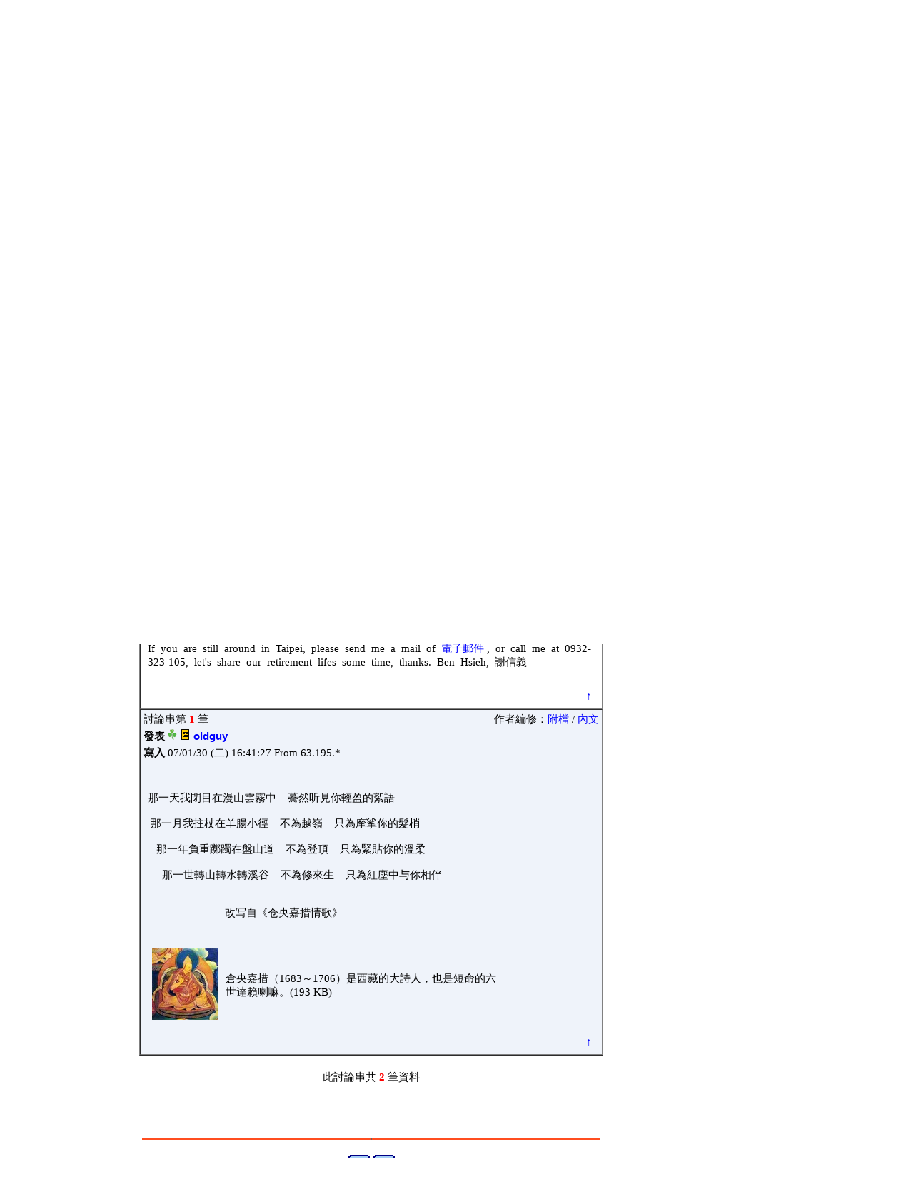

--- FILE ---
content_type: text/html; charset=utf-8
request_url: http://www.mountain.org.tw/WebBBS/Message/One.aspx?MessageID=13749
body_size: 22844
content:

<HTML>
	<HEAD>
		<title></title>
		<meta http-equiv="Content-Type" content="text/html; charset=big5">
		<script language="javascript" src="../~Utility/IncludeFile/DHTMLapi.js"></script>
	</HEAD>
	<body>
		<form name="Form1" method="post" action="One.aspx?MessageID=13749" id="Form1">
<input type="hidden" name="__VIEWSTATE" value="[base64]/y9UepkYLFaUSRFHkahbGfHQ==" />

<input type="hidden" name="__VIEWSTATEGENERATOR" value="14AD07B1" />
	 <script language=javascript> function ChangeColor(TD) { 	TD.style.backgroundColor = '#000080'; 	TD.childNodes[1].style.color = 'white'; 	TD.style.color = 'white'; } function RestoreColor(TD,ColorTarget) { 	TD.style.backgroundColor = ''; 	TD.childNodes[1].style.color = ColorTarget; 	TD.style.color = ''; } function ChangeColorLeft(TD) { 	TD.childNodes[0].style.visibility = 'visible'; 	TD.style.color = 'white'; } function RestoreColorLeft(TD,hidden) { 	if (hidden){TD.childNodes[0].style.visibility = 'hidden';} else {TD.childNodes[0].style.visibility = 'visible'} 	TD.style.color = ''; } </script>

	<STYLE>table{font-size:11pt;}form{font-size:11pt;}A{FONT-SIZE:11pt;CURSOR:hand;COLOR:#0000ff;FONT-FAMILY:Verdana,Arial;TEXT-DECORATION:none}A:hover{COLOR:red;TEXT-DECORATION:none}.A2{FONT-SIZE: 9pt;CURSOR: hand;COLOR: #000066}.A2:hover{FONT-SIZE: 9pt}.A3{FONT-SIZE: 11pt;CURSOR: hand;COLOR: gray}.A3:hover{COLOR:red;FONT-SIZE: 11pt}.Size14{FONT-SIZE:14pt;}.Size12{FONT-SIZE:12pt;}.Size10{FONT-SIZE:10pt;}</STYLE>

	 <table border=0 width="100%" bordercolordark="#ffffff" cellspacing=0 cellpadding=0 id="TopMenu" style="left:0px; visibility:hidden; position:absolute; top:0px"> 	<tr> 		<td width="100%"><table border=0 width="100%" cellspacing=0 cellpadding=0><tr><td nowrap width=100 height=28 align="center">[ <a href="http://www.mountain.org.tw/WebBBS/Member/Login.aspx">登入系統</a> ]</td><td nowrap width=40> </td><td nowrap bgcolor=#FF4D20 onclick="location.href='http://www.mountain.org.tw/WebBBS/Valley/MemberIndex.aspx';" style="cursor:hand"><font color=white Class=Size12><font color="#FF4D20">&nbsp;<span style="font-size: 14pt; font-weight: bold">.</span>&nbsp;</font><b>山谷會員</b></font>&nbsp;&nbsp;</td><td nowrap onmouseout="RestoreColor(this,'');" onmousemove="ChangeColor(this);" onclick="location.href='http://www.mountain.org.tw/WebBBS/Message/MessageIndex.aspx';" style="cursor:pointer"><font color="#00008">&nbsp;<span style="font-size: 14pt; font-weight: bold">.</span>&nbsp;</font><a Class=Size12 href="#">山谷聊天室</a>&nbsp;&nbsp;</td><td nowrap onmouseout="RestoreColor(this,'');" onmousemove="ChangeColor(this);" onclick="location.href='http://www.mountain.org.tw/WebBBS/Activity/ActivityIndex.aspx';" style="cursor:pointer"><font color="#00008">&nbsp;<span style="font-size: 14pt; font-weight: bold">.</span>&nbsp;</font><a Class=Size12 href="#">山谷活動</a>&nbsp;&nbsp;</td><td nowrap onmouseout="RestoreColor(this,'');" onmousemove="ChangeColor(this);" onclick="location.href='http://www.mountain.org.tw/WebBBS/Activity/NTU.aspx';" style="cursor:pointer"><font color="#00008">&nbsp;<span style="font-size: 14pt; font-weight: bold">.</span>&nbsp;</font><a Class=Size12 href="#">台大登山社活動</a>&nbsp;&nbsp;</td><td nowrap onmouseout="RestoreColor(this,'');" onmousemove="ChangeColor(this);" onclick="location.href='http://www.mountain.org.tw/WebBBS/Record/Record.aspx';" style="cursor:pointer"><font color="#00008">&nbsp;<span style="font-size: 14pt; font-weight: bold">.</span>&nbsp;</font><a Class=Size12 href="#">紀錄區</a>&nbsp;&nbsp;</td><td nowrap onmouseout="RestoreColor(this,'');" onmousemove="ChangeColor(this);" onclick="location.href='http://www.mountain.org.tw/WebBBS/Search/Default.aspx';" style="cursor:pointer"><font color="#00008">&nbsp;<span style="font-size: 14pt; font-weight: bold">.</span>&nbsp;</font><a Class=Size12 href="#">搜尋</a>&nbsp;&nbsp;</td><td width="100%"><br></td></tr></table><table border=0 width="100%" cellpadding=0 cellspacing=0><tr><td bgcolor="#FF4D20"><img border=0 src="http://www.mountain.org.tw/WebBBS/Image/Dot1x1.gif" width=1 height=2></td></tr></table> 		</td> 	</tr> </table> <table width="100%" border=0 bordercolordark="#ffffff" cellspacing=0 cellpadding=0 id="LeftMenu" style="left:0px; visibility:hidden; position:absolute; top:0px"> 	<tr> 		<td width="100%"><br><img width=170 src='http://www.mountain.org.tw/WebBBS/Image/Banner/NTUMC.gif'><br><br><table border=1  bordercolorlight="gray" bordercolordark="#FFFFFF" cellspacing="0" cellpadding="4" width="90%"><tr><td><table border=0 width="100%" cellpadding=0><tr height=10><td></td></tr><tr><td nowrap class=Size12><b>山谷會員</b></td></tr><tr><td onmouseout="RestoreColorLeft(this,true);" onmousemove="ChangeColorLeft(this);"><span style="color:red;visibility:hidden"><img border=0 src="http://www.mountain.org.tw/WebBBS/Image/redSQ.gif" width=5 height=5></span><span> </span><b><a Class=Size12 href="http://www.mountain.org.tw/WebBBS/Valley/MemberIndex.aspx">索引頁</a></b></td></tr><tr><td onmouseout="RestoreColorLeft(this,true);" onmousemove="ChangeColorLeft(this);"><span style="color:red;visibility:hidden"><img border=0 src="http://www.mountain.org.tw/WebBBS/Image/redSQ.gif" width=5 height=5></span><span> </span><b><a Class=Size12 href="http://www.mountain.org.tw/WebBBS/Member/MemberAll.aspx">列出所有註冊</a></b></td></tr><tr height=10><td></td></tr><tr><td nowrap class=Size12><b>未加入會員者</b></td></tr><tr><td onmouseout="RestoreColorLeft(this,true);" onmousemove="ChangeColorLeft(this);"><span style="color:red;visibility:hidden"><img border=0 src="http://www.mountain.org.tw/WebBBS/Image/redSQ.gif" width=5 height=5></span><span> </span><a Class=Size12 href="http://www.mountain.org.tw/WebBBS/Member/JoinMember.aspx?Process=Add">加入本站會員</a></td></tr><tr><td onmouseout="RestoreColorLeft(this,true);" onmousemove="ChangeColorLeft(this);"><span style="color:red;visibility:hidden"><img border=0 src="http://www.mountain.org.tw/WebBBS/Image/redSQ.gif" width=5 height=5></span><span> </span><a Class=Size12 href="http://www.mountain.org.tw/WebBBS/Member/NewUserCheckEmail.aspx">無法收到認證信?</a></td></tr><tr height=10><td></td></tr><tr><td nowrap class=Size12><b>本站會員工具箱</b></td></tr><tr><td onmouseout="RestoreColorLeft(this,true);" onmousemove="ChangeColorLeft(this);"><span style="color:red;visibility:hidden"><img border=0 src="http://www.mountain.org.tw/WebBBS/Image/redSQ.gif" width=5 height=5></span><span> </span><a Class=Size12 href="http://www.mountain.org.tw/WebBBS/Member/Login.aspx">登入/登出</a></td></tr><tr><td onmouseout="RestoreColorLeft(this,true);" onmousemove="ChangeColorLeft(this);"><span style="color:red;visibility:hidden"><img border=0 src="http://www.mountain.org.tw/WebBBS/Image/redSQ.gif" width=5 height=5></span><span> </span><a Class=Size12 href="http://www.mountain.org.tw/WebBBS/Member/PasswordForget.aspx">舊會員忘記密碼?</a></td></tr><tr><td onmouseout="RestoreColorLeft(this,true);" onmousemove="ChangeColorLeft(this);"><span style="color:red;visibility:hidden"><img border=0 src="http://www.mountain.org.tw/WebBBS/Image/redSQ.gif" width=5 height=5></span><span> </span><a Class=Size12 href="http://www.mountain.org.tw/WebBBS/Member/UpdateMember.aspx">修改基本資料</a></td></tr><tr><td onmouseout="RestoreColorLeft(this,true);" onmousemove="ChangeColorLeft(this);"><span style="color:red;visibility:hidden"><img border=0 src="http://www.mountain.org.tw/WebBBS/Image/redSQ.gif" width=5 height=5></span><span> </span><a Class=Size12 href="http://www.mountain.org.tw/WebBBS/Member/UpdateMemberEmail.aspx">修改Email信箱</a></td></tr><tr><td onmouseout="RestoreColorLeft(this,true);" onmousemove="ChangeColorLeft(this);"><span style="color:red;visibility:hidden"><img border=0 src="http://www.mountain.org.tw/WebBBS/Image/redSQ.gif" width=5 height=5></span><span> </span><a Class=Size12 href="http://www.mountain.org.tw/WebBBS/Member/UpdateMemberPassword.aspx">修改密碼</a></td></tr><tr height=10><td></td></tr><tr><td nowrap class=Size12><b>其他</b></td></tr><tr><td onmouseout="RestoreColorLeft(this,true);" onmousemove="ChangeColorLeft(this);"><span style="color:red;visibility:hidden"><img border=0 src="http://www.mountain.org.tw/WebBBS/Image/redSQ.gif" width=5 height=5></span><span> </span><a Class=Size12 href="mailto:takalau@ms39.hinet.net">站務問題信箱 </a></td></tr><tr><td onmouseout="RestoreColorLeft(this,true);" onmousemove="ChangeColorLeft(this);"><span style="color:red;visibility:hidden"><img border=0 src="http://www.mountain.org.tw/WebBBS/Image/redSQ.gif" width=5 height=5></span><span> </span><a Class=Size12 href="http://www.mountain.org.tw/WebBBS/Admin/AdminIndex.aspx">網站管理者登入</a></td></tr><tr><td height=10> </td></tr></table></td></tr></table>			<span id=LeftMenuBottom></span> 		</td> 	</tr> </table>  <table width="100%" border=0 bordercolordark="#ffffff" cellspacing=0 cellpadding=0 id="RightMenu" style="left:0px; visibility:hidden; position:absolute; top:0px"> 	<tr> 		<td width="100%">			<span id=RightMenuBottom></span> 		</td> 	</tr> </table> <table border=0 width="100%" bordercolordark="#ffffff" cellspacing=0 cellpadding=0 id="BottomMenu" style="left:0px; visibility:hidden; position:absolute; top:0px"> 	<tr> 		<td width="100%" align=center> 		</td> 	</tr> </table>

	 <input type="hidden" name="h_Page_Number_Current" id="h_Page_Number_Current" value="1" /> <input type="hidden" name="h_Page_Size" id="h_Page_Size" value="20" />

	 <script language="javascript"> 	function ChangePage(target_Page_Number) 	{ 		var h_Page_Number_Current = document.getElementById("h_Page_Number_Current"); 		h_Page_Number_Current.value = target_Page_Number; 		document.forms[0].submit(); 	}	function ReturnChangePageSelection()	 {		var temp = "";		temp += "<select size=1 onchange='ChangePage(this[this.selectedIndex].value)' style='color:blue'>";		for (i = 1; i > 0; i--)		{				if (i == 1)			{				temp += "<option value='1' selected> 1 </option>";			}			else			{				temp += "<option value='" + i + "'> " + i + " </option>";			}		}		temp += "</select>";		return(temp);	} </script>


			<table id="pnl_Main" cellpadding="0" cellspacing="0" border="0" width="100%" style="visibility:hidden;"><tr><td>
	
				<BR>
				<span style="font-size:14pt">現在位置：<a  style="font-size:12pt" href='http://www.mountain.org.tw/WebBBS/Member/MemberInfo.aspx?UserID=147&UserName=oldguy'><b>oldguy</b></a> 的地盤</span><br> <table border="0" cellpadding="0" cellspacing="0" bordercolor="#111111" width="100%"> 	<tr> 		<td width="100%">		<b>&nbsp;<font color="#CC6600" class="size14">個人專屬留言版</font></b>&nbsp;&nbsp; 		<b><font color="#808080"></font></b><br> 		<span id="SpanMessage100"> 				&nbsp;&nbsp;&nbsp;&nbsp; 			</span> 		</td>	</tr> </table>
				<BR>
				 <table style="BACKGROUND-COLOR: #eff3fa" cellSpacing="0" borderColorDark="#ffffff" cellPadding="4" width="650" border="1">   <tr>     <td width="100%">       <table border="0" width="100%" cellspacing="0" cellpadding="2">         <tr>           <td width="100%" align="left"><B><font color=green size="3pt">倉央嘉措的情歌</font></B>           </td>           <td align="right" nowrap valign=top><input type="button" value="按此回應此討論串" onclick="location.href='http://www.mountain.org.tw/WebBBS/Message/OneEdit.aspx?MessageID=13749&Process=Add_Reply'; return false;">           </td>         </tr>       </table>     </td>   </tr> </table><table border=1 width="650" cellspacing=0 cellpadding=0 bordercolorlight="#C0C0C0" bordercolordark="#FFFFFF"><tr><td><table border=0 cellspacing="4" cellpadding=0 width=100%><tr><td><table border=0 width="100%" cellspacing=0 cellpadding=0><tr><td align="left"><b>發表</b> <img src="http://www.mountain.org.tw/WebBBS/image/grass.gif" border=0 WIDTH=13 HEIGHT=15> <img src="http://www.mountain.org.tw/WebBBS/image/mood/01.gif" border=0> <b><a href="http://www.mountain.org.tw/WebBBS/Member/MemberInfo.aspx?UserID=147&UserName=oldguy">oldguy(老嚮)</a></b></td><td align="right">作者編修：<a href="http://www.mountain.org.tw/WebBBS/Message/OneEditFile.aspx?MessageID=13749">附檔</a> / <a href="http://www.mountain.org.tw/WebBBS/Message/OneEdit.aspx?MessageID=13749&Process=Update">內文</a></td></tr></table></td></tr><tr><td><b>寫入 </b>07/01/30 (二) 16:41:27 From 63.195.*</td></tr><tr><td><table border=0 cellspacing=0 cellpadding="6" width="100%"><tr><td> &nbsp; &nbsp; &nbsp;<br> &nbsp;<br>那一天我閉目在漫山雲霧中 &nbsp; &nbsp;驀然听見你輕盈的絮語 &nbsp;<br> &nbsp;<br> &nbsp;那一月我拄杖在羊腸小徑 &nbsp; &nbsp;不為越嶺 &nbsp; &nbsp;只為摩挲你的髮梢 &nbsp;<br> &nbsp;<br> &nbsp; &nbsp;那一年負重躑躅在盤山道 &nbsp; &nbsp;不為登頂 &nbsp; &nbsp;只為緊貼你的溫柔 &nbsp;<br> &nbsp;<br> &nbsp; &nbsp; &nbsp;那一世轉山轉水轉溪谷 &nbsp; &nbsp;不為修來生 &nbsp; &nbsp;只為紅塵中与你相伴 &nbsp;<br> &nbsp;<br> &nbsp;<br> &nbsp; &nbsp; &nbsp; &nbsp; &nbsp; &nbsp; &nbsp; &nbsp; &nbsp; &nbsp; &nbsp; &nbsp; &nbsp; &nbsp;改写自《仓央嘉措情歌》 &nbsp;<br><br> &nbsp;<table border="0" width="500" cellspacing="6" cellpadding="0"><tr><td align="center" nowrap><a href="#" onclick="window.open('http://www.mountain.org.tw/WebBBS/Message/MessageUploadFile.aspx?UID=38043220-a0b0-4161-8d79-7d2324ed61b7','Help_Window','top=120,left=100,location=no,menubar=no,width=800,height=550,scrollbars=yes,resizable=yes');return false;"><img border=0 src='http://www.mountain.org.tw/WebCachePic/a054790ce4ef4e24b182e83af1c4a8cf6464.jpg'></a>&nbsp;</td><td width="100%">倉央嘉措（1683～1706）是西藏的大詩人，也是短命的六世達賴喇嘛。(193 KB)</td></tr></table></td></tr></table></td></tr></table></td></tr></table><br> <table border="0" width="100%" cellspacing="0" cellpadding="2">   <tr>     <td width="100%" align="center">		<br>以下列出完整討論串依 <b>發表時間</b> 排序     </td>   </tr> </table> <table border="0" width="100%" cellspacing="0" cellpadding="4">   <tr>     <td width="100%" align="center">此討論串共 <b><font color=red>2</font></b> 筆資料<br>     </td>   </tr> </table><br><table border=1 width="650" cellspacing=0 cellpadding=0 bordercolorlight="#C0C0C0" bordercolordark="#FFFFFF"><tr><td><table border=0 cellspacing="4" cellpadding=0 width=100%  id="T_17463"><tr><td><table border=0 width="100%" cellspacing=0 cellpadding=0><tr><td align="left">討論串第 <font color="red"><b>2</b></font> 筆</td><td align="right">作者編修：<a href="http://www.mountain.org.tw/WebBBS/Message/OneEditFile.aspx?MessageID=17463">附檔</a> / <a href="http://www.mountain.org.tw/WebBBS/Message/OneEdit.aspx?MessageID=17463&Process=Update">內文</a></td></tr></table></td></tr><tr><td><b>發表</b> <img src="http://www.mountain.org.tw/WebBBS/image/grass.gif" border=0 WIDTH=13 HEIGHT=15> <img src="http://www.mountain.org.tw/WebBBS/image/mood/01.gif" border=0> <b><a href="http://www.mountain.org.tw/WebBBS/Member/MemberInfo.aspx?UserID=164&UserName=hsiehhsinyi">hsiehhsinyi(謝信義)</a></b></td></tr><tr><td><b>寫入 </b>09/05/07 (四) 09:37:51 From 61.219.*</td></tr><tr><td><table border=0 cellspacing=0 cellpadding="6" width="100%"><tr><td>Al, &nbsp;<br> &nbsp;<br>I &nbsp;miss &nbsp;the &nbsp;gathering &nbsp;event &nbsp;of &nbsp;5/3, &nbsp;and &nbsp;just &nbsp;came &nbsp;back &nbsp;from &nbsp;Japan &nbsp;trip, &nbsp;<br> &nbsp;<br>If &nbsp;you &nbsp;are &nbsp;still &nbsp;around &nbsp;in &nbsp;Taipei, &nbsp;please &nbsp;send &nbsp;me &nbsp;a &nbsp;mail &nbsp;of &nbsp;<a href="mailto:hsiehhsinyi@gmail.com">電子郵件</a>&nbsp;, &nbsp;or &nbsp;call &nbsp;me &nbsp;at &nbsp;0932-323-105, &nbsp;let's &nbsp;share &nbsp;our &nbsp;retirement &nbsp;lifes &nbsp;some &nbsp;time, &nbsp;thanks. &nbsp;Ben &nbsp;Hsieh, &nbsp;謝信義<br> &nbsp;</td></tr><tr><td align=Right><a href="#" onclick="window.scroll(0,0); return false;">&nbsp;↑&nbsp;</a></td></tr></table></td></tr></table></td></tr><tr><td><table border=0 cellspacing="4" cellpadding=0 width=100% style="background-color:#EFF3FA" id="T_13749"><tr><td><table border=0 width="100%" cellspacing=0 cellpadding=0><tr><td align="left">討論串第 <font color="red"><b>1</b></font> 筆</td><td align="right">作者編修：<a href="http://www.mountain.org.tw/WebBBS/Message/OneEditFile.aspx?MessageID=13749">附檔</a> / <a href="http://www.mountain.org.tw/WebBBS/Message/OneEdit.aspx?MessageID=13749&Process=Update">內文</a></td></tr></table></td></tr><tr><td><b>發表</b> <img src="http://www.mountain.org.tw/WebBBS/image/grass.gif" border=0 WIDTH=13 HEIGHT=15> <img src="http://www.mountain.org.tw/WebBBS/image/mood/01.gif" border=0> <b><a href="http://www.mountain.org.tw/WebBBS/Member/MemberInfo.aspx?UserID=147&UserName=oldguy">oldguy</a></b></td></tr><tr><td><b>寫入 </b>07/01/30 (二) 16:41:27 From 63.195.*</td></tr><tr><td><table border=0 cellspacing=0 cellpadding="6" width="100%"><tr><td> &nbsp; &nbsp; &nbsp;<br> &nbsp;<br>那一天我閉目在漫山雲霧中 &nbsp; &nbsp;驀然听見你輕盈的絮語 &nbsp;<br> &nbsp;<br> &nbsp;那一月我拄杖在羊腸小徑 &nbsp; &nbsp;不為越嶺 &nbsp; &nbsp;只為摩挲你的髮梢 &nbsp;<br> &nbsp;<br> &nbsp; &nbsp;那一年負重躑躅在盤山道 &nbsp; &nbsp;不為登頂 &nbsp; &nbsp;只為緊貼你的溫柔 &nbsp;<br> &nbsp;<br> &nbsp; &nbsp; &nbsp;那一世轉山轉水轉溪谷 &nbsp; &nbsp;不為修來生 &nbsp; &nbsp;只為紅塵中与你相伴 &nbsp;<br> &nbsp;<br> &nbsp;<br> &nbsp; &nbsp; &nbsp; &nbsp; &nbsp; &nbsp; &nbsp; &nbsp; &nbsp; &nbsp; &nbsp; &nbsp; &nbsp; &nbsp;改写自《仓央嘉措情歌》 &nbsp;<br><br> &nbsp;<table border="0" width="500" cellspacing="6" cellpadding="0"><tr><td align="center" nowrap><a href="#" onclick="window.open('http://www.mountain.org.tw/WebBBS/Message/MessageUploadFile.aspx?UID=38043220-a0b0-4161-8d79-7d2324ed61b7','Help_Window','top=120,left=100,location=no,menubar=no,width=800,height=550,scrollbars=yes,resizable=yes');return false;"><img border=0 src='http://www.mountain.org.tw/WebCachePic/a054790ce4ef4e24b182e83af1c4a8cf6464.jpg'></a>&nbsp;</td><td width="100%">倉央嘉措（1683～1706）是西藏的大詩人，也是短命的六世達賴喇嘛。(193 KB)</td></tr></table></td></tr><tr><td align=Right><a href="#" onclick="window.scroll(0,0); return false;">&nbsp;↑&nbsp;</a></td></tr></table></td></tr></table></td></tr></table><br> <table border="0" width="100%" cellspacing="0" cellpadding="4">   <tr>     <td width="100%" align="center">此討論串共 <b><font color=red>2</font></b> 筆資料<br>     </td>   </tr> </table><br>
				<BR>
				<br><br> <table border=0 width="100%" id="table1" cellspacing=4 cellpadding=0 Class=Size10> 	<tr><td bgcolor="#FF4D20" align="center"><img border=0 src="http://www.mountain.org.tw/WebBBS/Image/Dot1x1.gif" width=1 height=2></td></tr> 	<tr> 		<td align="center"> 			<br> 			<img onclick="window.history.back();" style="cursor:pointer" src="http://www.mountain.org.tw/WebBBS/image/BlueGoPrevious.gif" width=32 height=32 border=0> 			<img onclick="window.scroll(0,0);" style="cursor:pointer" src="http://www.mountain.org.tw/WebBBS/image/BlueGoTop.gif" width=32 height=32 border=0> 			<br><br> 		</td> 	</tr> 	<tr> 		<td align="center"> 		&nbsp;<b>台大登山社</b>&nbsp;/&nbsp;<b>山谷登山會</b> 		<br><br><a href="http://www.w3.org/" target=_blank><img src="http://www.mountain.org.tw/WebBBS/image/W3C.gif" width=31 height=23 border=0></a>&nbsp;<a href="http://www.microsoft.com/windows/ie/" target=_blank><img src="http://www.mountain.org.tw/WebBBS/image/IE.gif" width=23 height=23 border=0></a>&nbsp;<a href="http://www.mozilla.org/" target=_blank><img src="http://www.mountain.org.tw/WebBBS/image/FireFox.gif" width=23 height=23 border=0></a> 		<br><br><br><br></td> 	</tr> </table>
			
</td></tr></table>
		<script language=javascript>var T_Message = document.getElementById('T_13749'); if (T_Message != null) {T_Message.scrollIntoView(); window.scrollBy(-300, -30)}</script>

	 <script language="javascript">
 //
 initDHTMLAPI();
 //
 var topMenu = getRawObject('TopMenu');
 var leftMenu = getRawObject('LeftMenu');
 var pnl_Main = getRawObject('pnl_Main');
 var rightMenu = getRawObject('RightMenu');
 var bottomMenu = getRawObject('BottomMenu');
 show(pnl_Main);
 //TopMenu
 topMenu.style.position = "absolute";
 topMenu.style.left = 10;
 topMenu.style.top = 15;
 //LeftMenu
 leftMenu.style.position = "absolute";
 leftMenu.style.left = 10;
 leftMenu.style.top = getObjectTop(TopMenu) + getObjectHeight(TopMenu) + 5;
 leftMenu.style.width = 180;
 //pnl_Main
 pnl_Main.style.position = "absolute";
 pnl_Main.style.left = getObjectLeft(LeftMenu) + getObjectWidth(LeftMenu) + 5;
 pnl_Main.style.top = getObjectTop(TopMenu) + getObjectHeight(TopMenu) + 25;
 pnl_Main.style.width = "650";
 //RightMenu
 rightMenu.style.position = "absolute";
 rightMenu.style.left = getObjectLeft(pnl_Main) + getObjectWidth(pnl_Main) + 10;
 rightMenu.style.top = getObjectTop(TopMenu) + getObjectHeight(TopMenu) + 5;
 rightMenu.style.width = 130;
 //BottomMenu
 bottomMenu.style.position = "absolute";
 bottomMenu.style.left = topMenu.style.left;
 var maxHeight;
 var a = getObjectTop(LeftMenu) + getObjectHeight(LeftMenu);
 var b = getObjectTop(pnl_Main) + getObjectHeight(pnl_Main);
 var c = getObjectTop(RightMenu) + getObjectHeight(RightMenu);
 if (a > b)
 {
 	if (a > c)
 	{
 maxHeight = a;
 	}
 	else
 	{
 maxHeight = c;	
 	}
 }
 else
 {
 	if (b > c)
 	{
 maxHeight = b;
 	}
 	else
 	{
 maxHeight = c;	
 	}
 }
 bottomMenu.style.top = maxHeight + 30;
 bottomMenu.style.width = topMenu.style.width;
 //
 show(TopMenu);
 show(LeftMenu);
 show(RightMenu);
 show(BottomMenu);
 //
 </script>


</form>
	</body>
</HTML>


--- FILE ---
content_type: application/x-javascript
request_url: http://www.mountain.org.tw/WebBBS/~Utility/IncludeFile/DHTMLapi.js
body_size: 6744
content:
/* ***********************************************************
Example 4-3 (DHTMLapi.js)
"Dynamic HTML:The Definitive Reference"
2nd Edition
by Danny Goodman
Published by O'Reilly & Associates  ISBN 1-56592-494-0
http://www.oreilly.com
Copyright 2002 Danny Goodman.  All Rights Reserved.
************************************************************ */
// DHTMLapi.js custom API for cross-platform
// object positioning by Danny Goodman (http://www.dannyg.com).
// Release 2.0. Supports NN4, IE, and W3C DOMs.

// Global variables
var isCSS, isW3C, isIE4, isNN4;
// initialize upon load to let all browsers establish content objects
function initDHTMLAPI() {
    if (document.images) {
        isCSS = (document.body && document.body.style) ? true : false;
        isW3C = (isCSS && document.getElementById) ? true : false;
        isIE4 = (isCSS && document.all) ? true : false;
        isNN4 = (document.layers) ? true : false;
        isIE6CSS = (document.compatMode && document.compatMode.indexOf("CSS1") >= 0) ? true : false;
    }
}
// set event handler to initialize API
window.onload = initDHTMLAPI;

// Seek nested NN4 layer from string name
function seekLayer(doc, name) {
    var theObj;
    for (var i = 0; i < doc.layers.length; i++) {
        if (doc.layers[i].name == name) {
            theObj = doc.layers[i];
            break;
        }
        // dive into nested layers if necessary
        if (doc.layers[i].document.layers.length > 0) {
            theObj = seekLayer(document.layers[i].document, name);
        }
    }
    return theObj;
}

// Convert object name string or object reference
// into a valid element object reference
function getRawObject(obj) {
    var theObj;
    if (typeof obj == "string") {
        if (isW3C) {
            theObj = document.getElementById(obj);
        } else if (isIE4) {
            theObj = document.all(obj);
        } else if (isNN4) {
            theObj = seekLayer(document, obj);
        }
    } else {
        // pass through object reference
        theObj = obj;
    }
    return theObj;
}

// Convert object name string or object reference
// into a valid style (or NN4 layer) reference
function getObject(obj) {
    var theObj = getRawObject(obj);
    if (theObj && isCSS) {
        theObj = theObj.style;
    }
    return theObj;
}

// Position an object at a specific pixel coordinate
function shiftTo(obj, x, y) {
    var theObj = getObject(obj);
    if (theObj) {
        if (isCSS) {
            // equalize incorrect numeric value type
            var units = (typeof theObj.left == "string") ? "px" : 0 
            theObj.left = x + units;
            theObj.top = y + units;
        } else if (isNN4) {
            theObj.moveTo(x,y)
        }
    }
}

// Move an object by x and/or y pixels
function shiftBy(obj, deltaX, deltaY) {
    var theObj = getObject(obj);
    if (theObj) {
        if (isCSS) {
            // equalize incorrect numeric value type
            var units = (typeof theObj.left == "string") ? "px" : 0 
            theObj.left = getObjectLeft(obj) + deltaX + units;
            theObj.top = getObjectTop(obj) + deltaY + units;
        } else if (isNN4) {
            theObj.moveBy(deltaX, deltaY);
        }
    }
}

// Set the z-order of an object
function setZIndex(obj, zOrder) {
    var theObj = getObject(obj);
    if (theObj) {
        theObj.zIndex = zOrder;
    }
}

// Set the background color of an object
function setBGColor(obj, color) {
    var theObj = getObject(obj);
    if (theObj) {
        if (isNN4) {
            theObj.bgColor = color;
        } else if (isCSS) {
            theObj.backgroundColor = color;
        }
    }
}

// Set the visibility of an object to visible
function show(obj) {
    var theObj = getObject(obj);
    if (theObj) {
        theObj.visibility = "visible";
    }
}

// Set the visibility of an object to hidden
function hide(obj) {
    var theObj = getObject(obj);
    if (theObj) {
        theObj.visibility = "hidden";
    }
}

// Retrieve the x coordinate of a positionable object
function getObjectLeft(obj)  {
    var elem = getRawObject(obj);
    var result = 0;
    if (document.defaultView) {
        var style = document.defaultView;
        var cssDecl = style.getComputedStyle(elem, "");
        result = cssDecl.getPropertyValue("left");
    } else if (elem.currentStyle) {
        result = elem.currentStyle.left;
    } else if (elem.style) {
        result = elem.style.left;
    } else if (isNN4) {
        result = elem.left;
    }
    return parseInt(result);
}

// Retrieve the y coordinate of a positionable object
function getObjectTop(obj)  {
    var elem = getRawObject(obj);
    var result = 0;
    if (document.defaultView) {
        var style = document.defaultView;
        var cssDecl = style.getComputedStyle(elem, "");
        result = cssDecl.getPropertyValue("top");
    } else if (elem.currentStyle) {
        result = elem.currentStyle.top;
    } else if (elem.style) {
        result = elem.style.top;
    } else if (isNN4) {
        result = elem.top;
    }
    return parseInt(result);
}

// Retrieve the rendered width of an element
function getObjectWidth(obj)  {
    var elem = getRawObject(obj);
    var result = 0;
    if (elem.offsetWidth) {
        result = elem.offsetWidth;
    } else if (elem.clip && elem.clip.width) {
        result = elem.clip.width;
    } else if (elem.style && elem.style.pixelWidth) {
        result = elem.style.pixelWidth;
    }
    return parseInt(result);
}

// Retrieve the rendered height of an element
function getObjectHeight(obj)  {
    var elem = getRawObject(obj);
    var result = 0;
    if (elem.offsetHeight) {
        result = elem.offsetHeight;
    } else if (elem.clip && elem.clip.height) {
        result = elem.clip.height;
    } else if (elem.style && elem.style.pixelHeight) {
        result = elem.style.pixelHeight;
    }
    return parseInt(result);
}


// Return the available content width space in browser window
function getInsideWindowWidth() {
    if (window.innerWidth) {
        return window.innerWidth;
    } else if (isIE6CSS) {
        // measure the html element's clientWidth
        return document.body.parentElement.clientWidth
    } else if (document.body && document.body.clientWidth) {
        return document.body.clientWidth;
    }
    return 0;
}
// Return the available content height space in browser window
function getInsideWindowHeight() {
    if (window.innerHeight) {
        return window.innerHeight;
    } else if (isIE6CSS) {
        // measure the html element's clientHeight
        return document.body.parentElement.clientHeight
    } else if (document.body && document.body.clientHeight) {
        return document.body.clientHeight;
    }
    return 0;
}

